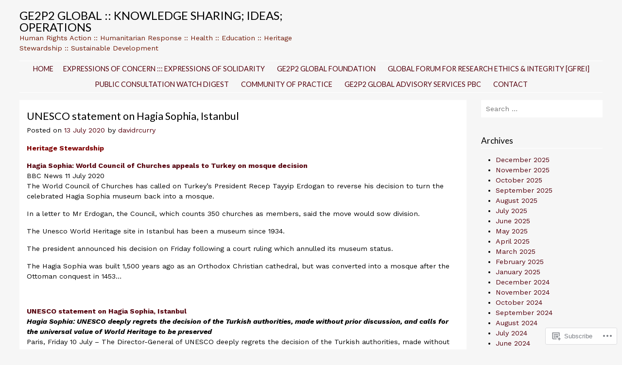

--- FILE ---
content_type: text/html; charset=UTF-8
request_url: https://ge2p2-center.net/2020/07/13/unesco-statement-on-hagia-sophia-istanbul/
body_size: 20555
content:
<!DOCTYPE html>
<html lang="en">
<head>
<meta charset="UTF-8" />
<meta name="viewport" content="width=device-width" />
<title>UNESCO statement on Hagia Sophia, Istanbul | GE2P2 Global :: Knowledge Sharing; Ideas; Operations</title>
<link rel="profile" href="http://gmpg.org/xfn/11" />
<link rel="pingback" href="https://ge2p2-center.net/xmlrpc.php" />
<!--[if lt IE 9]>
<script src="https://s0.wp.com/wp-content/themes/pub/stay/js/html5.js?m=1363959703i" type="text/javascript"></script>
<![endif]-->

<script type="text/javascript">
  WebFontConfig = {"google":{"families":["Lato:r:latin,latin-ext","Work+Sans:r,i,b,bi:latin,latin-ext"]},"api_url":"https:\/\/fonts-api.wp.com\/css"};
  (function() {
    var wf = document.createElement('script');
    wf.src = '/wp-content/plugins/custom-fonts/js/webfont.js';
    wf.type = 'text/javascript';
    wf.async = 'true';
    var s = document.getElementsByTagName('script')[0];
    s.parentNode.insertBefore(wf, s);
	})();
</script><style id="jetpack-custom-fonts-css">.wf-active .site-title, .wf-active .site-title a{font-family:"Lato",sans-serif;font-style:normal;font-weight:400}.wf-active body, .wf-active button, .wf-active input, .wf-active select, .wf-active textarea{font-family:"Work Sans",sans-serif}.wf-active .site-description{font-family:"Work Sans",sans-serif}.wf-active h1, .wf-active h2, .wf-active h3, .wf-active h4, .wf-active h5, .wf-active h6{font-family:"Lato",sans-serif;font-style:normal;font-weight:400}.wf-active .navigation-main a{font-family:"Lato",sans-serif;font-style:normal;font-weight:400}.wf-active #site-navigation .assistive-text a{font-family:"Lato",sans-serif;font-style:normal;font-weight:400}</style>
<meta name='robots' content='max-image-preview:large' />

<!-- Async WordPress.com Remote Login -->
<script id="wpcom_remote_login_js">
var wpcom_remote_login_extra_auth = '';
function wpcom_remote_login_remove_dom_node_id( element_id ) {
	var dom_node = document.getElementById( element_id );
	if ( dom_node ) { dom_node.parentNode.removeChild( dom_node ); }
}
function wpcom_remote_login_remove_dom_node_classes( class_name ) {
	var dom_nodes = document.querySelectorAll( '.' + class_name );
	for ( var i = 0; i < dom_nodes.length; i++ ) {
		dom_nodes[ i ].parentNode.removeChild( dom_nodes[ i ] );
	}
}
function wpcom_remote_login_final_cleanup() {
	wpcom_remote_login_remove_dom_node_classes( "wpcom_remote_login_msg" );
	wpcom_remote_login_remove_dom_node_id( "wpcom_remote_login_key" );
	wpcom_remote_login_remove_dom_node_id( "wpcom_remote_login_validate" );
	wpcom_remote_login_remove_dom_node_id( "wpcom_remote_login_js" );
	wpcom_remote_login_remove_dom_node_id( "wpcom_request_access_iframe" );
	wpcom_remote_login_remove_dom_node_id( "wpcom_request_access_styles" );
}

// Watch for messages back from the remote login
window.addEventListener( "message", function( e ) {
	if ( e.origin === "https://r-login.wordpress.com" ) {
		var data = {};
		try {
			data = JSON.parse( e.data );
		} catch( e ) {
			wpcom_remote_login_final_cleanup();
			return;
		}

		if ( data.msg === 'LOGIN' ) {
			// Clean up the login check iframe
			wpcom_remote_login_remove_dom_node_id( "wpcom_remote_login_key" );

			var id_regex = new RegExp( /^[0-9]+$/ );
			var token_regex = new RegExp( /^.*|.*|.*$/ );
			if (
				token_regex.test( data.token )
				&& id_regex.test( data.wpcomid )
			) {
				// We have everything we need to ask for a login
				var script = document.createElement( "script" );
				script.setAttribute( "id", "wpcom_remote_login_validate" );
				script.src = '/remote-login.php?wpcom_remote_login=validate'
					+ '&wpcomid=' + data.wpcomid
					+ '&token=' + encodeURIComponent( data.token )
					+ '&host=' + window.location.protocol
					+ '//' + window.location.hostname
					+ '&postid=20239'
					+ '&is_singular=1';
				document.body.appendChild( script );
			}

			return;
		}

		// Safari ITP, not logged in, so redirect
		if ( data.msg === 'LOGIN-REDIRECT' ) {
			window.location = 'https://wordpress.com/log-in?redirect_to=' + window.location.href;
			return;
		}

		// Safari ITP, storage access failed, remove the request
		if ( data.msg === 'LOGIN-REMOVE' ) {
			var css_zap = 'html { -webkit-transition: margin-top 1s; transition: margin-top 1s; } /* 9001 */ html { margin-top: 0 !important; } * html body { margin-top: 0 !important; } @media screen and ( max-width: 782px ) { html { margin-top: 0 !important; } * html body { margin-top: 0 !important; } }';
			var style_zap = document.createElement( 'style' );
			style_zap.type = 'text/css';
			style_zap.appendChild( document.createTextNode( css_zap ) );
			document.body.appendChild( style_zap );

			var e = document.getElementById( 'wpcom_request_access_iframe' );
			e.parentNode.removeChild( e );

			document.cookie = 'wordpress_com_login_access=denied; path=/; max-age=31536000';

			return;
		}

		// Safari ITP
		if ( data.msg === 'REQUEST_ACCESS' ) {
			console.log( 'request access: safari' );

			// Check ITP iframe enable/disable knob
			if ( wpcom_remote_login_extra_auth !== 'safari_itp_iframe' ) {
				return;
			}

			// If we are in a "private window" there is no ITP.
			var private_window = false;
			try {
				var opendb = window.openDatabase( null, null, null, null );
			} catch( e ) {
				private_window = true;
			}

			if ( private_window ) {
				console.log( 'private window' );
				return;
			}

			var iframe = document.createElement( 'iframe' );
			iframe.id = 'wpcom_request_access_iframe';
			iframe.setAttribute( 'scrolling', 'no' );
			iframe.setAttribute( 'sandbox', 'allow-storage-access-by-user-activation allow-scripts allow-same-origin allow-top-navigation-by-user-activation' );
			iframe.src = 'https://r-login.wordpress.com/remote-login.php?wpcom_remote_login=request_access&origin=' + encodeURIComponent( data.origin ) + '&wpcomid=' + encodeURIComponent( data.wpcomid );

			var css = 'html { -webkit-transition: margin-top 1s; transition: margin-top 1s; } /* 9001 */ html { margin-top: 46px !important; } * html body { margin-top: 46px !important; } @media screen and ( max-width: 660px ) { html { margin-top: 71px !important; } * html body { margin-top: 71px !important; } #wpcom_request_access_iframe { display: block; height: 71px !important; } } #wpcom_request_access_iframe { border: 0px; height: 46px; position: fixed; top: 0; left: 0; width: 100%; min-width: 100%; z-index: 99999; background: #23282d; } ';

			var style = document.createElement( 'style' );
			style.type = 'text/css';
			style.id = 'wpcom_request_access_styles';
			style.appendChild( document.createTextNode( css ) );
			document.body.appendChild( style );

			document.body.appendChild( iframe );
		}

		if ( data.msg === 'DONE' ) {
			wpcom_remote_login_final_cleanup();
		}
	}
}, false );

// Inject the remote login iframe after the page has had a chance to load
// more critical resources
window.addEventListener( "DOMContentLoaded", function( e ) {
	var iframe = document.createElement( "iframe" );
	iframe.style.display = "none";
	iframe.setAttribute( "scrolling", "no" );
	iframe.setAttribute( "id", "wpcom_remote_login_key" );
	iframe.src = "https://r-login.wordpress.com/remote-login.php"
		+ "?wpcom_remote_login=key"
		+ "&origin=aHR0cHM6Ly9nZTJwMi1jZW50ZXIubmV0"
		+ "&wpcomid=74218144"
		+ "&time=" + Math.floor( Date.now() / 1000 );
	document.body.appendChild( iframe );
}, false );
</script>
<link rel='dns-prefetch' href='//s0.wp.com' />
<link rel='dns-prefetch' href='//fonts-api.wp.com' />
<link rel="alternate" type="application/rss+xml" title="GE2P2 Global :: Knowledge Sharing; Ideas; Operations &raquo; Feed" href="https://ge2p2-center.net/feed/" />
<link rel="alternate" type="application/rss+xml" title="GE2P2 Global :: Knowledge Sharing; Ideas; Operations &raquo; Comments Feed" href="https://ge2p2-center.net/comments/feed/" />
<link rel="alternate" type="application/rss+xml" title="GE2P2 Global :: Knowledge Sharing; Ideas; Operations &raquo; UNESCO statement on Hagia Sophia,&nbsp;Istanbul Comments Feed" href="https://ge2p2-center.net/2020/07/13/unesco-statement-on-hagia-sophia-istanbul/feed/" />
	<script type="text/javascript">
		/* <![CDATA[ */
		function addLoadEvent(func) {
			var oldonload = window.onload;
			if (typeof window.onload != 'function') {
				window.onload = func;
			} else {
				window.onload = function () {
					oldonload();
					func();
				}
			}
		}
		/* ]]> */
	</script>
	<style id='wp-emoji-styles-inline-css'>

	img.wp-smiley, img.emoji {
		display: inline !important;
		border: none !important;
		box-shadow: none !important;
		height: 1em !important;
		width: 1em !important;
		margin: 0 0.07em !important;
		vertical-align: -0.1em !important;
		background: none !important;
		padding: 0 !important;
	}
/*# sourceURL=wp-emoji-styles-inline-css */
</style>
<link crossorigin='anonymous' rel='stylesheet' id='all-css-2-1' href='/wp-content/plugins/gutenberg-core/v22.2.0/build/styles/block-library/style.css?m=1764855221i&cssminify=yes' type='text/css' media='all' />
<style id='wp-block-library-inline-css'>
.has-text-align-justify {
	text-align:justify;
}
.has-text-align-justify{text-align:justify;}

/*# sourceURL=wp-block-library-inline-css */
</style><style id='global-styles-inline-css'>
:root{--wp--preset--aspect-ratio--square: 1;--wp--preset--aspect-ratio--4-3: 4/3;--wp--preset--aspect-ratio--3-4: 3/4;--wp--preset--aspect-ratio--3-2: 3/2;--wp--preset--aspect-ratio--2-3: 2/3;--wp--preset--aspect-ratio--16-9: 16/9;--wp--preset--aspect-ratio--9-16: 9/16;--wp--preset--color--black: #000000;--wp--preset--color--cyan-bluish-gray: #abb8c3;--wp--preset--color--white: #ffffff;--wp--preset--color--pale-pink: #f78da7;--wp--preset--color--vivid-red: #cf2e2e;--wp--preset--color--luminous-vivid-orange: #ff6900;--wp--preset--color--luminous-vivid-amber: #fcb900;--wp--preset--color--light-green-cyan: #7bdcb5;--wp--preset--color--vivid-green-cyan: #00d084;--wp--preset--color--pale-cyan-blue: #8ed1fc;--wp--preset--color--vivid-cyan-blue: #0693e3;--wp--preset--color--vivid-purple: #9b51e0;--wp--preset--gradient--vivid-cyan-blue-to-vivid-purple: linear-gradient(135deg,rgb(6,147,227) 0%,rgb(155,81,224) 100%);--wp--preset--gradient--light-green-cyan-to-vivid-green-cyan: linear-gradient(135deg,rgb(122,220,180) 0%,rgb(0,208,130) 100%);--wp--preset--gradient--luminous-vivid-amber-to-luminous-vivid-orange: linear-gradient(135deg,rgb(252,185,0) 0%,rgb(255,105,0) 100%);--wp--preset--gradient--luminous-vivid-orange-to-vivid-red: linear-gradient(135deg,rgb(255,105,0) 0%,rgb(207,46,46) 100%);--wp--preset--gradient--very-light-gray-to-cyan-bluish-gray: linear-gradient(135deg,rgb(238,238,238) 0%,rgb(169,184,195) 100%);--wp--preset--gradient--cool-to-warm-spectrum: linear-gradient(135deg,rgb(74,234,220) 0%,rgb(151,120,209) 20%,rgb(207,42,186) 40%,rgb(238,44,130) 60%,rgb(251,105,98) 80%,rgb(254,248,76) 100%);--wp--preset--gradient--blush-light-purple: linear-gradient(135deg,rgb(255,206,236) 0%,rgb(152,150,240) 100%);--wp--preset--gradient--blush-bordeaux: linear-gradient(135deg,rgb(254,205,165) 0%,rgb(254,45,45) 50%,rgb(107,0,62) 100%);--wp--preset--gradient--luminous-dusk: linear-gradient(135deg,rgb(255,203,112) 0%,rgb(199,81,192) 50%,rgb(65,88,208) 100%);--wp--preset--gradient--pale-ocean: linear-gradient(135deg,rgb(255,245,203) 0%,rgb(182,227,212) 50%,rgb(51,167,181) 100%);--wp--preset--gradient--electric-grass: linear-gradient(135deg,rgb(202,248,128) 0%,rgb(113,206,126) 100%);--wp--preset--gradient--midnight: linear-gradient(135deg,rgb(2,3,129) 0%,rgb(40,116,252) 100%);--wp--preset--font-size--small: 13px;--wp--preset--font-size--medium: 20px;--wp--preset--font-size--large: 36px;--wp--preset--font-size--x-large: 42px;--wp--preset--font-family--albert-sans: 'Albert Sans', sans-serif;--wp--preset--font-family--alegreya: Alegreya, serif;--wp--preset--font-family--arvo: Arvo, serif;--wp--preset--font-family--bodoni-moda: 'Bodoni Moda', serif;--wp--preset--font-family--bricolage-grotesque: 'Bricolage Grotesque', sans-serif;--wp--preset--font-family--cabin: Cabin, sans-serif;--wp--preset--font-family--chivo: Chivo, sans-serif;--wp--preset--font-family--commissioner: Commissioner, sans-serif;--wp--preset--font-family--cormorant: Cormorant, serif;--wp--preset--font-family--courier-prime: 'Courier Prime', monospace;--wp--preset--font-family--crimson-pro: 'Crimson Pro', serif;--wp--preset--font-family--dm-mono: 'DM Mono', monospace;--wp--preset--font-family--dm-sans: 'DM Sans', sans-serif;--wp--preset--font-family--dm-serif-display: 'DM Serif Display', serif;--wp--preset--font-family--domine: Domine, serif;--wp--preset--font-family--eb-garamond: 'EB Garamond', serif;--wp--preset--font-family--epilogue: Epilogue, sans-serif;--wp--preset--font-family--fahkwang: Fahkwang, sans-serif;--wp--preset--font-family--figtree: Figtree, sans-serif;--wp--preset--font-family--fira-sans: 'Fira Sans', sans-serif;--wp--preset--font-family--fjalla-one: 'Fjalla One', sans-serif;--wp--preset--font-family--fraunces: Fraunces, serif;--wp--preset--font-family--gabarito: Gabarito, system-ui;--wp--preset--font-family--ibm-plex-mono: 'IBM Plex Mono', monospace;--wp--preset--font-family--ibm-plex-sans: 'IBM Plex Sans', sans-serif;--wp--preset--font-family--ibarra-real-nova: 'Ibarra Real Nova', serif;--wp--preset--font-family--instrument-serif: 'Instrument Serif', serif;--wp--preset--font-family--inter: Inter, sans-serif;--wp--preset--font-family--josefin-sans: 'Josefin Sans', sans-serif;--wp--preset--font-family--jost: Jost, sans-serif;--wp--preset--font-family--libre-baskerville: 'Libre Baskerville', serif;--wp--preset--font-family--libre-franklin: 'Libre Franklin', sans-serif;--wp--preset--font-family--literata: Literata, serif;--wp--preset--font-family--lora: Lora, serif;--wp--preset--font-family--merriweather: Merriweather, serif;--wp--preset--font-family--montserrat: Montserrat, sans-serif;--wp--preset--font-family--newsreader: Newsreader, serif;--wp--preset--font-family--noto-sans-mono: 'Noto Sans Mono', sans-serif;--wp--preset--font-family--nunito: Nunito, sans-serif;--wp--preset--font-family--open-sans: 'Open Sans', sans-serif;--wp--preset--font-family--overpass: Overpass, sans-serif;--wp--preset--font-family--pt-serif: 'PT Serif', serif;--wp--preset--font-family--petrona: Petrona, serif;--wp--preset--font-family--piazzolla: Piazzolla, serif;--wp--preset--font-family--playfair-display: 'Playfair Display', serif;--wp--preset--font-family--plus-jakarta-sans: 'Plus Jakarta Sans', sans-serif;--wp--preset--font-family--poppins: Poppins, sans-serif;--wp--preset--font-family--raleway: Raleway, sans-serif;--wp--preset--font-family--roboto: Roboto, sans-serif;--wp--preset--font-family--roboto-slab: 'Roboto Slab', serif;--wp--preset--font-family--rubik: Rubik, sans-serif;--wp--preset--font-family--rufina: Rufina, serif;--wp--preset--font-family--sora: Sora, sans-serif;--wp--preset--font-family--source-sans-3: 'Source Sans 3', sans-serif;--wp--preset--font-family--source-serif-4: 'Source Serif 4', serif;--wp--preset--font-family--space-mono: 'Space Mono', monospace;--wp--preset--font-family--syne: Syne, sans-serif;--wp--preset--font-family--texturina: Texturina, serif;--wp--preset--font-family--urbanist: Urbanist, sans-serif;--wp--preset--font-family--work-sans: 'Work Sans', sans-serif;--wp--preset--spacing--20: 0.44rem;--wp--preset--spacing--30: 0.67rem;--wp--preset--spacing--40: 1rem;--wp--preset--spacing--50: 1.5rem;--wp--preset--spacing--60: 2.25rem;--wp--preset--spacing--70: 3.38rem;--wp--preset--spacing--80: 5.06rem;--wp--preset--shadow--natural: 6px 6px 9px rgba(0, 0, 0, 0.2);--wp--preset--shadow--deep: 12px 12px 50px rgba(0, 0, 0, 0.4);--wp--preset--shadow--sharp: 6px 6px 0px rgba(0, 0, 0, 0.2);--wp--preset--shadow--outlined: 6px 6px 0px -3px rgb(255, 255, 255), 6px 6px rgb(0, 0, 0);--wp--preset--shadow--crisp: 6px 6px 0px rgb(0, 0, 0);}:where(.is-layout-flex){gap: 0.5em;}:where(.is-layout-grid){gap: 0.5em;}body .is-layout-flex{display: flex;}.is-layout-flex{flex-wrap: wrap;align-items: center;}.is-layout-flex > :is(*, div){margin: 0;}body .is-layout-grid{display: grid;}.is-layout-grid > :is(*, div){margin: 0;}:where(.wp-block-columns.is-layout-flex){gap: 2em;}:where(.wp-block-columns.is-layout-grid){gap: 2em;}:where(.wp-block-post-template.is-layout-flex){gap: 1.25em;}:where(.wp-block-post-template.is-layout-grid){gap: 1.25em;}.has-black-color{color: var(--wp--preset--color--black) !important;}.has-cyan-bluish-gray-color{color: var(--wp--preset--color--cyan-bluish-gray) !important;}.has-white-color{color: var(--wp--preset--color--white) !important;}.has-pale-pink-color{color: var(--wp--preset--color--pale-pink) !important;}.has-vivid-red-color{color: var(--wp--preset--color--vivid-red) !important;}.has-luminous-vivid-orange-color{color: var(--wp--preset--color--luminous-vivid-orange) !important;}.has-luminous-vivid-amber-color{color: var(--wp--preset--color--luminous-vivid-amber) !important;}.has-light-green-cyan-color{color: var(--wp--preset--color--light-green-cyan) !important;}.has-vivid-green-cyan-color{color: var(--wp--preset--color--vivid-green-cyan) !important;}.has-pale-cyan-blue-color{color: var(--wp--preset--color--pale-cyan-blue) !important;}.has-vivid-cyan-blue-color{color: var(--wp--preset--color--vivid-cyan-blue) !important;}.has-vivid-purple-color{color: var(--wp--preset--color--vivid-purple) !important;}.has-black-background-color{background-color: var(--wp--preset--color--black) !important;}.has-cyan-bluish-gray-background-color{background-color: var(--wp--preset--color--cyan-bluish-gray) !important;}.has-white-background-color{background-color: var(--wp--preset--color--white) !important;}.has-pale-pink-background-color{background-color: var(--wp--preset--color--pale-pink) !important;}.has-vivid-red-background-color{background-color: var(--wp--preset--color--vivid-red) !important;}.has-luminous-vivid-orange-background-color{background-color: var(--wp--preset--color--luminous-vivid-orange) !important;}.has-luminous-vivid-amber-background-color{background-color: var(--wp--preset--color--luminous-vivid-amber) !important;}.has-light-green-cyan-background-color{background-color: var(--wp--preset--color--light-green-cyan) !important;}.has-vivid-green-cyan-background-color{background-color: var(--wp--preset--color--vivid-green-cyan) !important;}.has-pale-cyan-blue-background-color{background-color: var(--wp--preset--color--pale-cyan-blue) !important;}.has-vivid-cyan-blue-background-color{background-color: var(--wp--preset--color--vivid-cyan-blue) !important;}.has-vivid-purple-background-color{background-color: var(--wp--preset--color--vivid-purple) !important;}.has-black-border-color{border-color: var(--wp--preset--color--black) !important;}.has-cyan-bluish-gray-border-color{border-color: var(--wp--preset--color--cyan-bluish-gray) !important;}.has-white-border-color{border-color: var(--wp--preset--color--white) !important;}.has-pale-pink-border-color{border-color: var(--wp--preset--color--pale-pink) !important;}.has-vivid-red-border-color{border-color: var(--wp--preset--color--vivid-red) !important;}.has-luminous-vivid-orange-border-color{border-color: var(--wp--preset--color--luminous-vivid-orange) !important;}.has-luminous-vivid-amber-border-color{border-color: var(--wp--preset--color--luminous-vivid-amber) !important;}.has-light-green-cyan-border-color{border-color: var(--wp--preset--color--light-green-cyan) !important;}.has-vivid-green-cyan-border-color{border-color: var(--wp--preset--color--vivid-green-cyan) !important;}.has-pale-cyan-blue-border-color{border-color: var(--wp--preset--color--pale-cyan-blue) !important;}.has-vivid-cyan-blue-border-color{border-color: var(--wp--preset--color--vivid-cyan-blue) !important;}.has-vivid-purple-border-color{border-color: var(--wp--preset--color--vivid-purple) !important;}.has-vivid-cyan-blue-to-vivid-purple-gradient-background{background: var(--wp--preset--gradient--vivid-cyan-blue-to-vivid-purple) !important;}.has-light-green-cyan-to-vivid-green-cyan-gradient-background{background: var(--wp--preset--gradient--light-green-cyan-to-vivid-green-cyan) !important;}.has-luminous-vivid-amber-to-luminous-vivid-orange-gradient-background{background: var(--wp--preset--gradient--luminous-vivid-amber-to-luminous-vivid-orange) !important;}.has-luminous-vivid-orange-to-vivid-red-gradient-background{background: var(--wp--preset--gradient--luminous-vivid-orange-to-vivid-red) !important;}.has-very-light-gray-to-cyan-bluish-gray-gradient-background{background: var(--wp--preset--gradient--very-light-gray-to-cyan-bluish-gray) !important;}.has-cool-to-warm-spectrum-gradient-background{background: var(--wp--preset--gradient--cool-to-warm-spectrum) !important;}.has-blush-light-purple-gradient-background{background: var(--wp--preset--gradient--blush-light-purple) !important;}.has-blush-bordeaux-gradient-background{background: var(--wp--preset--gradient--blush-bordeaux) !important;}.has-luminous-dusk-gradient-background{background: var(--wp--preset--gradient--luminous-dusk) !important;}.has-pale-ocean-gradient-background{background: var(--wp--preset--gradient--pale-ocean) !important;}.has-electric-grass-gradient-background{background: var(--wp--preset--gradient--electric-grass) !important;}.has-midnight-gradient-background{background: var(--wp--preset--gradient--midnight) !important;}.has-small-font-size{font-size: var(--wp--preset--font-size--small) !important;}.has-medium-font-size{font-size: var(--wp--preset--font-size--medium) !important;}.has-large-font-size{font-size: var(--wp--preset--font-size--large) !important;}.has-x-large-font-size{font-size: var(--wp--preset--font-size--x-large) !important;}.has-albert-sans-font-family{font-family: var(--wp--preset--font-family--albert-sans) !important;}.has-alegreya-font-family{font-family: var(--wp--preset--font-family--alegreya) !important;}.has-arvo-font-family{font-family: var(--wp--preset--font-family--arvo) !important;}.has-bodoni-moda-font-family{font-family: var(--wp--preset--font-family--bodoni-moda) !important;}.has-bricolage-grotesque-font-family{font-family: var(--wp--preset--font-family--bricolage-grotesque) !important;}.has-cabin-font-family{font-family: var(--wp--preset--font-family--cabin) !important;}.has-chivo-font-family{font-family: var(--wp--preset--font-family--chivo) !important;}.has-commissioner-font-family{font-family: var(--wp--preset--font-family--commissioner) !important;}.has-cormorant-font-family{font-family: var(--wp--preset--font-family--cormorant) !important;}.has-courier-prime-font-family{font-family: var(--wp--preset--font-family--courier-prime) !important;}.has-crimson-pro-font-family{font-family: var(--wp--preset--font-family--crimson-pro) !important;}.has-dm-mono-font-family{font-family: var(--wp--preset--font-family--dm-mono) !important;}.has-dm-sans-font-family{font-family: var(--wp--preset--font-family--dm-sans) !important;}.has-dm-serif-display-font-family{font-family: var(--wp--preset--font-family--dm-serif-display) !important;}.has-domine-font-family{font-family: var(--wp--preset--font-family--domine) !important;}.has-eb-garamond-font-family{font-family: var(--wp--preset--font-family--eb-garamond) !important;}.has-epilogue-font-family{font-family: var(--wp--preset--font-family--epilogue) !important;}.has-fahkwang-font-family{font-family: var(--wp--preset--font-family--fahkwang) !important;}.has-figtree-font-family{font-family: var(--wp--preset--font-family--figtree) !important;}.has-fira-sans-font-family{font-family: var(--wp--preset--font-family--fira-sans) !important;}.has-fjalla-one-font-family{font-family: var(--wp--preset--font-family--fjalla-one) !important;}.has-fraunces-font-family{font-family: var(--wp--preset--font-family--fraunces) !important;}.has-gabarito-font-family{font-family: var(--wp--preset--font-family--gabarito) !important;}.has-ibm-plex-mono-font-family{font-family: var(--wp--preset--font-family--ibm-plex-mono) !important;}.has-ibm-plex-sans-font-family{font-family: var(--wp--preset--font-family--ibm-plex-sans) !important;}.has-ibarra-real-nova-font-family{font-family: var(--wp--preset--font-family--ibarra-real-nova) !important;}.has-instrument-serif-font-family{font-family: var(--wp--preset--font-family--instrument-serif) !important;}.has-inter-font-family{font-family: var(--wp--preset--font-family--inter) !important;}.has-josefin-sans-font-family{font-family: var(--wp--preset--font-family--josefin-sans) !important;}.has-jost-font-family{font-family: var(--wp--preset--font-family--jost) !important;}.has-libre-baskerville-font-family{font-family: var(--wp--preset--font-family--libre-baskerville) !important;}.has-libre-franklin-font-family{font-family: var(--wp--preset--font-family--libre-franklin) !important;}.has-literata-font-family{font-family: var(--wp--preset--font-family--literata) !important;}.has-lora-font-family{font-family: var(--wp--preset--font-family--lora) !important;}.has-merriweather-font-family{font-family: var(--wp--preset--font-family--merriweather) !important;}.has-montserrat-font-family{font-family: var(--wp--preset--font-family--montserrat) !important;}.has-newsreader-font-family{font-family: var(--wp--preset--font-family--newsreader) !important;}.has-noto-sans-mono-font-family{font-family: var(--wp--preset--font-family--noto-sans-mono) !important;}.has-nunito-font-family{font-family: var(--wp--preset--font-family--nunito) !important;}.has-open-sans-font-family{font-family: var(--wp--preset--font-family--open-sans) !important;}.has-overpass-font-family{font-family: var(--wp--preset--font-family--overpass) !important;}.has-pt-serif-font-family{font-family: var(--wp--preset--font-family--pt-serif) !important;}.has-petrona-font-family{font-family: var(--wp--preset--font-family--petrona) !important;}.has-piazzolla-font-family{font-family: var(--wp--preset--font-family--piazzolla) !important;}.has-playfair-display-font-family{font-family: var(--wp--preset--font-family--playfair-display) !important;}.has-plus-jakarta-sans-font-family{font-family: var(--wp--preset--font-family--plus-jakarta-sans) !important;}.has-poppins-font-family{font-family: var(--wp--preset--font-family--poppins) !important;}.has-raleway-font-family{font-family: var(--wp--preset--font-family--raleway) !important;}.has-roboto-font-family{font-family: var(--wp--preset--font-family--roboto) !important;}.has-roboto-slab-font-family{font-family: var(--wp--preset--font-family--roboto-slab) !important;}.has-rubik-font-family{font-family: var(--wp--preset--font-family--rubik) !important;}.has-rufina-font-family{font-family: var(--wp--preset--font-family--rufina) !important;}.has-sora-font-family{font-family: var(--wp--preset--font-family--sora) !important;}.has-source-sans-3-font-family{font-family: var(--wp--preset--font-family--source-sans-3) !important;}.has-source-serif-4-font-family{font-family: var(--wp--preset--font-family--source-serif-4) !important;}.has-space-mono-font-family{font-family: var(--wp--preset--font-family--space-mono) !important;}.has-syne-font-family{font-family: var(--wp--preset--font-family--syne) !important;}.has-texturina-font-family{font-family: var(--wp--preset--font-family--texturina) !important;}.has-urbanist-font-family{font-family: var(--wp--preset--font-family--urbanist) !important;}.has-work-sans-font-family{font-family: var(--wp--preset--font-family--work-sans) !important;}
/*# sourceURL=global-styles-inline-css */
</style>

<style id='classic-theme-styles-inline-css'>
/*! This file is auto-generated */
.wp-block-button__link{color:#fff;background-color:#32373c;border-radius:9999px;box-shadow:none;text-decoration:none;padding:calc(.667em + 2px) calc(1.333em + 2px);font-size:1.125em}.wp-block-file__button{background:#32373c;color:#fff;text-decoration:none}
/*# sourceURL=/wp-includes/css/classic-themes.min.css */
</style>
<link crossorigin='anonymous' rel='stylesheet' id='all-css-4-1' href='/_static/??-eJx9jd0KwjAMRl/IGvyZwwvxUaStYXY2XWhSxt7eiN45vPlIPs5JYGYXp6JYFKg5zm1IRSBOFa0n9gpGEN6Tx4xk2DaKbGBdm9kcFwJXFHGWlBo5fZgo/7wRlX18fneQVuCWSoQBC9ZkgqyPPzc/r4BbAFG/WCwZ39SVLru+O+z78+nYjS87slwu&cssminify=yes' type='text/css' media='all' />
<link rel='stylesheet' id='stay-source-sans-css' href='https://fonts-api.wp.com/css?family=Source+Sans+Pro%3A300%2C400&#038;ver=6.9-RC2-61304' media='all' />
<link rel='stylesheet' id='stay-gilda-display-css' href='https://fonts-api.wp.com/css?family=Gilda+Display&#038;ver=6.9-RC2-61304' media='all' />
<link crossorigin='anonymous' rel='stylesheet' id='all-css-8-1' href='/_static/??-eJzTLy/QTc7PK0nNK9HPLdUtyClNz8wr1i9KTcrJTwcy0/WTi5G5ekCujj52Temp+bo5+cmJJZn5eSgc3bScxMwikFb7XFtDE1NLExMLc0OTLACohS2q&cssminify=yes' type='text/css' media='all' />
<link crossorigin='anonymous' rel='stylesheet' id='print-css-9-1' href='/wp-content/mu-plugins/global-print/global-print.css?m=1465851035i&cssminify=yes' type='text/css' media='print' />
<style id='jetpack-global-styles-frontend-style-inline-css'>
:root { --font-headings: unset; --font-base: unset; --font-headings-default: -apple-system,BlinkMacSystemFont,"Segoe UI",Roboto,Oxygen-Sans,Ubuntu,Cantarell,"Helvetica Neue",sans-serif; --font-base-default: -apple-system,BlinkMacSystemFont,"Segoe UI",Roboto,Oxygen-Sans,Ubuntu,Cantarell,"Helvetica Neue",sans-serif;}
/*# sourceURL=jetpack-global-styles-frontend-style-inline-css */
</style>
<link crossorigin='anonymous' rel='stylesheet' id='all-css-12-1' href='/wp-content/themes/h4/global.css?m=1420737423i&cssminify=yes' type='text/css' media='all' />
<script type="text/javascript" id="wpcom-actionbar-placeholder-js-extra">
/* <![CDATA[ */
var actionbardata = {"siteID":"74218144","postID":"20239","siteURL":"https://ge2p2-center.net","xhrURL":"https://ge2p2-center.net/wp-admin/admin-ajax.php","nonce":"a1fa0fa1af","isLoggedIn":"","statusMessage":"","subsEmailDefault":"instantly","proxyScriptUrl":"https://s0.wp.com/wp-content/js/wpcom-proxy-request.js?m=1513050504i&amp;ver=20211021","shortlink":"https://wp.me/p51pwQ-5gr","i18n":{"followedText":"New posts from this site will now appear in your \u003Ca href=\"https://wordpress.com/reader\"\u003EReader\u003C/a\u003E","foldBar":"Collapse this bar","unfoldBar":"Expand this bar","shortLinkCopied":"Shortlink copied to clipboard."}};
//# sourceURL=wpcom-actionbar-placeholder-js-extra
/* ]]> */
</script>
<script type="text/javascript" id="jetpack-mu-wpcom-settings-js-before">
/* <![CDATA[ */
var JETPACK_MU_WPCOM_SETTINGS = {"assetsUrl":"https://s0.wp.com/wp-content/mu-plugins/jetpack-mu-wpcom-plugin/sun/jetpack_vendor/automattic/jetpack-mu-wpcom/src/build/"};
//# sourceURL=jetpack-mu-wpcom-settings-js-before
/* ]]> */
</script>
<script crossorigin='anonymous' type='text/javascript'  src='/_static/??-eJzTLy/QTc7PK0nNK9HPKtYvyinRLSjKr6jUyyrW0QfKZeYl55SmpBaDJLMKS1OLKqGUXm5mHkFFurmZ6UWJJalQxfa5tobmRgamxgZmFpZZACbyLJI='></script>
<script type="text/javascript" id="rlt-proxy-js-after">
/* <![CDATA[ */
	rltInitialize( {"token":null,"iframeOrigins":["https:\/\/widgets.wp.com"]} );
//# sourceURL=rlt-proxy-js-after
/* ]]> */
</script>
<link rel="EditURI" type="application/rsd+xml" title="RSD" href="https://ge2p2center.wordpress.com/xmlrpc.php?rsd" />
<meta name="generator" content="WordPress.com" />
<link rel="canonical" href="https://ge2p2-center.net/2020/07/13/unesco-statement-on-hagia-sophia-istanbul/" />
<link rel='shortlink' href='https://wp.me/p51pwQ-5gr' />
<link rel="alternate" type="application/json+oembed" href="https://public-api.wordpress.com/oembed/?format=json&amp;url=https%3A%2F%2Fge2p2-center.net%2F2020%2F07%2F13%2Funesco-statement-on-hagia-sophia-istanbul%2F&amp;for=wpcom-auto-discovery" /><link rel="alternate" type="application/xml+oembed" href="https://public-api.wordpress.com/oembed/?format=xml&amp;url=https%3A%2F%2Fge2p2-center.net%2F2020%2F07%2F13%2Funesco-statement-on-hagia-sophia-istanbul%2F&amp;for=wpcom-auto-discovery" />
<!-- Jetpack Open Graph Tags -->
<meta property="og:type" content="article" />
<meta property="og:title" content="UNESCO statement on Hagia Sophia, Istanbul" />
<meta property="og:url" content="https://ge2p2-center.net/2020/07/13/unesco-statement-on-hagia-sophia-istanbul/" />
<meta property="og:description" content="Heritage Stewardship Hagia Sophia: World Council of Churches appeals to Turkey on mosque decision BBC News 11 July 2020 The World Council of Churches has called on Turkey&#8217;s President Recep Ta…" />
<meta property="article:published_time" content="2020-07-14T00:18:34+00:00" />
<meta property="article:modified_time" content="2020-07-14T00:18:34+00:00" />
<meta property="og:site_name" content="GE2P2 Global :: Knowledge Sharing; Ideas; Operations" />
<meta property="og:image" content="https://s0.wp.com/i/blank.jpg?m=1383295312i" />
<meta property="og:image:width" content="200" />
<meta property="og:image:height" content="200" />
<meta property="og:image:alt" content="" />
<meta property="og:locale" content="en_US" />
<meta property="article:publisher" content="https://www.facebook.com/WordPresscom" />
<meta name="twitter:text:title" content="UNESCO statement on Hagia Sophia,&nbsp;Istanbul" />
<meta name="twitter:card" content="summary" />

<!-- End Jetpack Open Graph Tags -->
<link rel="shortcut icon" type="image/x-icon" href="https://s0.wp.com/i/favicon.ico?m=1713425267i" sizes="16x16 24x24 32x32 48x48" />
<link rel="icon" type="image/x-icon" href="https://s0.wp.com/i/favicon.ico?m=1713425267i" sizes="16x16 24x24 32x32 48x48" />
<link rel="apple-touch-icon" href="https://s0.wp.com/i/webclip.png?m=1713868326i" />
<link rel='openid.server' href='https://ge2p2-center.net/?openidserver=1' />
<link rel='openid.delegate' href='https://ge2p2-center.net/' />
<link rel="search" type="application/opensearchdescription+xml" href="https://ge2p2-center.net/osd.xml" title="GE2P2 Global :: Knowledge Sharing; Ideas; Operations" />
<link rel="search" type="application/opensearchdescription+xml" href="https://s1.wp.com/opensearch.xml" title="WordPress.com" />
<meta name="theme-color" content="#F6F6F6" />
		<style type="text/css">
			.recentcomments a {
				display: inline !important;
				padding: 0 !important;
				margin: 0 !important;
			}

			table.recentcommentsavatartop img.avatar, table.recentcommentsavatarend img.avatar {
				border: 0px;
				margin: 0;
			}

			table.recentcommentsavatartop a, table.recentcommentsavatarend a {
				border: 0px !important;
				background-color: transparent !important;
			}

			td.recentcommentsavatarend, td.recentcommentsavatartop {
				padding: 0px 0px 1px 0px;
				margin: 0px;
			}

			td.recentcommentstextend {
				border: none !important;
				padding: 0px 0px 2px 10px;
			}

			.rtl td.recentcommentstextend {
				padding: 0px 10px 2px 0px;
			}

			td.recentcommentstexttop {
				border: none;
				padding: 0px 0px 0px 10px;
			}

			.rtl td.recentcommentstexttop {
				padding: 0px 10px 0px 0px;
			}
		</style>
		<meta name="description" content="Heritage Stewardship Hagia Sophia: World Council of Churches appeals to Turkey on mosque decision BBC News 11 July 2020 The World Council of Churches has called on Turkey&#039;s President Recep Tayyip Erdogan to reverse his decision to turn the celebrated Hagia Sophia museum back into a mosque. In a letter to Mr Erdogan, the Council,&hellip;" />
	<style type="text/css">
			.site-title a,
		.site-description {
			color: #701907;
		}
		</style>
	<style type="text/css" id="custom-background-css">
body.custom-background { background-color: #F6F6F6; }
</style>
	<style type="text/css" id="custom-colors-css">#site-navigation h1.menu-toggle { color: #262626;}
body { background-color: #F6F6F6;}
.hotels-listing { background-color: #F6F6F6;}
.social-links a { background-color: #F6F6F6;}
.social-links a { color: #F6F6F6;}
.featured h2 { background-color: #FFFFFF;}
#home-widgets { background-color: #FFFFFF;}
.navigation-main a:hover { background-color: #FFFFFF;}
.navigation-main ul ul { background-color: #FFFFFF;}
.navigation-main li:hover > a { background-color: #FFFFFF;}
.navigation-main ul ul a:hover { background-color: #FBFBFB;}
#site-navigation h1.menu-toggle.toggled-on { background-color: #FFFFFF;}
#site-navigation.main-small-navigation .menu,#site-navigation.main-small-navigation .menu-primary-container,#site-navigation.main-small-navigation .menu-secondary-container { background-color: #FFFFFF;}
.hentry { background-color: #FFFFFF;}
.bypostauthor { background-color: #FFFFFF;}
.widget_reservations { background-color: #FFFFFF;}
#masthead .widget_reservations .contact-form, .widget_reservations .contact-form { background-color: #FFFFFF;}
.widget_search input[type="search"] { background-color: #FFFFFF;}
.widget_nav_menu a:hover { background-color: #FFFFFF;}
.widget_calendar table { background-color: #FFFFFF;}
.social-links li a:hover { background-color: #FFFFFF;}
.navigation-main, .widget-title, #colophon, #calendar_wrap { border-color: #FFFFFF;}
.wp-caption { border-color: #FFFFFF;}
.sticky { border-color: #DBDBDB;}
a { color: #55010D;}
a:visited { color: #55010D;}
.navigation-main a { color: #55010D;}
body, button, input, select, textarea { color: #000000;}
a img { border-color: #000000;}
hr { border-color: #000000;}
button,html input[type="button"],input[type="reset"],input[type="submit"] { color: #000000;}
button::-moz-focus-inner,input::-moz-focus-inner { border-color: #000000;}
.comment-meta a:hover { color: #000000;}
.site-title a { color: #000000;}
.widget_search input[type="search"] { color: #000000;}
</style>
			<link rel="stylesheet" id="custom-css-css" type="text/css" href="https://s0.wp.com/?custom-css=1&#038;csblog=51pwQ&#038;cscache=6&#038;csrev=9" />
			</head>

<body class="wp-singular post-template-default single single-post postid-20239 single-format-standard custom-background wp-theme-pubstay customizer-styles-applied jetpack-reblog-enabled custom-colors">
<div id="page" class="hfeed site">
		<header id="masthead" class="site-header" role="banner">
		<hgroup>
						<a href="https://ge2p2-center.net/" class="site-logo-link" rel="home" itemprop="url"></a>			<h1 class="site-title"><a href="https://ge2p2-center.net/" title="GE2P2 Global :: Knowledge Sharing; Ideas; Operations" rel="home">GE2P2 Global :: Knowledge Sharing; Ideas; Operations</a></h1>
			<h2 class="site-description">Human Rights Action :: Humanitarian Response :: Health :: Education :: Heritage Stewardship :: Sustainable Development</h2>
		</hgroup>

		
		
		<nav id="site-navigation" class="navigation-main" role="navigation">
			<h1 class="menu-toggle">Menu</h1>
			<div class="assistive-text skip-link"><a href="#content" title="Skip to content">Skip to content</a></div>

			<div class="menu"><ul>
<li ><a href="https://ge2p2-center.net/">Home</a></li><li class="page_item page-item-23185 page_item_has_children"><a href="https://ge2p2-center.net/expressions-of-concern/">Expressions of Concern ::: Expressions of&nbsp;Solidarity</a>
<ul class='children'>
	<li class="page_item page-item-23335"><a href="https://ge2p2-center.net/expressions-of-concern/expression-of-concern-u-s-centers-for-disease-control-and-prevention-cdc-bars-liaison-organizations-from-acip-advisory-committee-on-immunization-practice-work-groups-31-july-2025/">Expression of Concern &#8211; U.S. Centers for Disease Control and Prevention [CDC] Bars Liaison Organizations from ACIP  [Advisory Committee on Immunization Practice] Work Groups &#8211; 31 July&nbsp;2025</a></li>
	<li class="page_item page-item-23242"><a href="https://ge2p2-center.net/expressions-of-concern/expression-of-concern-hhs-elimination-of-sachrp-secretarys-committee-on-human-research-protections-23-april-2025/">Expression of Concern :: HHS – Elimination of SACHRP [Secretary&#8217;s Committee on Human Research Protections] &#8211;  23 April&nbsp;2025</a></li>
	<li class="page_item page-item-23201"><a href="https://ge2p2-center.net/expressions-of-concern/expression-of-concern-u-s-vaccine-immunization-science-policy-08-march-2025/">Expression of Concern :: U.S. Vaccine/Immunization Science &amp; Policy &#8211; 08 March&nbsp;2025</a></li>
	<li class="page_item page-item-23368"><a href="https://ge2p2-center.net/expressions-of-concern/expression-of-concern-us-cdc-acip-commitment-to-established-rigorous-evidence-evaluation-and-vaccine-recommendation-processes-issued-25-sep-2025/">Expression of Concern :: US CDC &#8211; ACIP: Commitment to Established Rigorous Evidence Evaluation and Vaccine Recommendation Processes &#8211;   Issued 25 Sep&nbsp;2025</a></li>
	<li class="page_item page-item-23439"><a href="https://ge2p2-center.net/expressions-of-concern/expression-of-concern-america-first-global-health-strategy-bilateral-health-mous-transparency-pathogen-patient-data-sharing-access-benefits-sharing-provisions-30-december-2025/">Expression of Concern:  America First Global Health Strategy – Bilateral Health MOUs Transparency; Pathogen/Patient Data Sharing; Access/Benefits Sharing Provisions &#8211; 30 December&nbsp;2025</a></li>
	<li class="page_item page-item-23275"><a href="https://ge2p2-center.net/expressions-of-concern/expression-of-concern-hhs-removal-retirement-of-all-acip-voting-members-09-june-2025/">Expression of Concern: HHS Removal/Retirement of all ACIP Voting Members &#8211; 09 June&nbsp;2025</a></li>
	<li class="page_item page-item-23355"><a href="https://ge2p2-center.net/expressions-of-concern/expression-of-concern-meeting-of-the-cdc-acip-advisory-committee-on-immunization-practices-18-19-sep-2025-docket-no-cdc-2025-0454/">Expression of Concern: Meeting of the CDC ACIP [Advisory Committee on Immunization Practices] 18-19 Sep 2025 [Docket No.&nbsp;CDC-2025-0454]</a></li>
	<li class="page_item page-item-23318"><a href="https://ge2p2-center.net/expressions-of-concern/expression-of-concern-u-s-rejection-of-2024-amendments-to-ihr-2005/">Expression of Concern: U.S. Rejection of 2024 Amendments to IHR&nbsp;[2005]</a></li>
	<li class="page_item page-item-23342"><a href="https://ge2p2-center.net/expressions-of-concern/expression-of-solidarity-aap-and-acog-issuance-of-independent-evidence-based-immunization-recommendations-issued-05-september-2025/">Expression of Solidarity &#8211; AAP and ACOG – Issuance of Independent, Evidence-based Immunization Recommendations &#8211; Issued 05 September&nbsp;2025</a></li>
</ul>
</li>
<li class="page_item page-item-14933 page_item_has_children"><a href="https://ge2p2-center.net/ge2p2-global-foundation/">GE2P2 Global Foundation</a>
<ul class='children'>
	<li class="page_item page-item-22127"><a href="https://ge2p2-center.net/ge2p2-global-foundation/22127-2/">RFI :: Project Documentation &#8211; Report Drafts/Final Versions et&nbsp;al</a></li>
	<li class="page_item page-item-23059"><a href="https://ge2p2-center.net/ge2p2-global-foundation/ge2p2-global-foundation-global-consultation-submission-draft-unesco-recommendation-on-ethics-of-neurotechnology-12-july-2024/">GE2P2 Global Foundation :: Global Consultation Submission &#8211; Draft UNESCO Recommendation on Ethics of Neurotechnology &#8211; 12 July&nbsp;2024</a></li>
	<li class="page_item page-item-18502 page_item_has_children"><a href="https://ge2p2-center.net/ge2p2-global-foundation/gene-therapies-bioethics-challenges-and-solutions-10-october-2019/">NYAS &#8211; Gene Therapies – Bioethics Challenges and Solutions &#8211; 10 October&nbsp;2019</a>
	<ul class='children'>
		<li class="page_item page-item-18818"><a href="https://ge2p2-center.net/ge2p2-global-foundation/gene-therapies-bioethics-challenges-and-solutions-10-october-2019/bioethics-issues-in-somatic-and-germline-gene-editing-key-content/">Bioethics Issues in Somatic and Germline Gene Editing: Key&nbsp;Content</a></li>
	</ul>
</li>
	<li class="page_item page-item-15716"><a href="https://ge2p2-center.net/ge2p2-global-foundation/ge2p2-global-foundation-board-documentation/">GE2P2 Global Foundation &#8211; Board&nbsp;Documentation</a></li>
	<li class="page_item page-item-21160"><a href="https://ge2p2-center.net/ge2p2-global-foundation/icgen-life-cycle-documentation/">ICGEN :: Life Cycle&nbsp;Documentation</a></li>
	<li class="page_item page-item-22080 page_item_has_children"><a href="https://ge2p2-center.net/ge2p2-global-foundation/requiem-for-integrity-project-repository/">requiem for integrity :: Project Content&nbsp;Repository</a>
	<ul class='children'>
		<li class="page_item page-item-21846"><a href="https://ge2p2-center.net/ge2p2-global-foundation/requiem-for-integrity-project-repository/lullabies-and-cradle-songs/">Lullabies and Cradle&nbsp;Songs</a></li>
	</ul>
</li>
	<li class="page_item page-item-15918 page_item_has_children"><a href="https://ge2p2-center.net/ge2p2-global-foundation/ge2p2-global-foundation-contractsrfp-responses-repository/">Contracts/Concept Notes/RFP-Bid Responses&nbsp;Repository</a>
	<ul class='children'>
		<li class="page_item page-item-21296"><a href="https://ge2p2-center.net/ge2p2-global-foundation/ge2p2-global-foundation-contractsrfp-responses-repository/osic/">OSIC</a></li>
	</ul>
</li>
	<li class="page_item page-item-16325 page_item_has_children"><a href="https://ge2p2-center.net/ge2p2-global-foundation/advisors/">Advisors</a>
	<ul class='children'>
		<li class="page_item page-item-16357"><a href="https://ge2p2-center.net/ge2p2-global-foundation/advisors/art-caplan/">Art Caplan</a></li>
		<li class="page_item page-item-16353"><a href="https://ge2p2-center.net/ge2p2-global-foundation/advisors/anne-cropp/">Anne Cropp</a></li>
		<li class="page_item page-item-16346"><a href="https://ge2p2-center.net/ge2p2-global-foundation/advisors/lisa-kearns/">Lisa Kearns</a></li>
		<li class="page_item page-item-16359"><a href="https://ge2p2-center.net/ge2p2-global-foundation/advisors/alison-bateman-hopuse/">Alison Bateman-House</a></li>
		<li class="page_item page-item-16331"><a href="https://ge2p2-center.net/ge2p2-global-foundation/advisors/jrt/">JRT</a></li>
		<li class="page_item page-item-16316"><a href="https://ge2p2-center.net/ge2p2-global-foundation/advisors/barbara-redman/">Barbara Redman</a></li>
		<li class="page_item page-item-16337"><a href="https://ge2p2-center.net/ge2p2-global-foundation/advisors/tom-watson/">Tom Watson</a></li>
	</ul>
</li>
	<li class="page_item page-item-20713"><a href="https://ge2p2-center.net/ge2p2-global-foundation/center-for-informed-consent-integrity-call-log/">Center for Informed Consent Integrity Call&nbsp;Log</a></li>
	<li class="page_item page-item-21693"><a href="https://ge2p2-center.net/ge2p2-global-foundation/fundraising-990-respository/">Fundraising 990 Respository</a></li>
	<li class="page_item page-item-22310"><a href="https://ge2p2-center.net/ge2p2-global-foundation/patients-politics-pressure-pharma-stays-steady-mostly-in-russia-sanctions-context-2/"><strong>Patients, Politics, Pressure :: Pharma Stays Steady [Mostly] In Russia Sanctions Context</strong></a></li>
</ul>
</li>
<li class="page_item page-item-22458 page_item_has_children"><a href="https://ge2p2-center.net/global-forum-for-research-ethics-integrity/">Global Forum for Research Ethics &amp; Integrity&nbsp;[GFREI]</a>
<ul class='children'>
	<li class="page_item page-item-23030"><a href="https://ge2p2-center.net/global-forum-for-research-ethics-integrity/ge2p2-global-public-comment-on-fda-docket-no-fda-2023-d-5470-real-world-evidence-considerations-regarding-non-interventional-studies-for-drug-and-biological-products-draft-guidance-for-ind/">GE2P2 Global &#8211; Public Comment on  FDA Docket No. FDA-2023-D-5470: Real-World Evidence: Considerations Regarding Non-Interventional Studies for Drug and Biological Products; Draft Guidance for Industry &#8211; 18 June&nbsp;2024</a></li>
	<li class="page_item page-item-22627"><a href="https://ge2p2-center.net/global-forum-for-research-ethics-integrity/global-forum-for-research-ethics-integrity-gfrei-oxford-bioethics-conference-workshop-resource-page/">Global Forum for Research Ethics &amp; Integrity [GFREI] &#8211; Oxford Bioethics Conference Workshop :: Resource&nbsp;Page</a></li>
	<li class="page_item page-item-23038"><a href="https://ge2p2-center.net/global-forum-for-research-ethics-integrity/global-forum-for-research-ethics-and-integrity-gfrei-ge2p2-global-declaration-of-helsinki-2024-revision-phase-2-24-june-2024/">Global Forum for Research Ethics and Integrity [GFREI]-GE2P2 Global :: Public Comment on  Declaration of Helsinki &#8211; 2024 Revision: Phase 2 &#8211; 24 June&nbsp;2024</a></li>
	<li class="page_item page-item-22737 page_item_has_children"><a href="https://ge2p2-center.net/global-forum-for-research-ethics-integrity/ge2p2-global-foundation-global-forum-on-research-ethics-and-integrity-gfrei-working-group-public-consultation-submissions/">GE2P2 Global Foundation/Global Forum on Research Ethics and Integrity [GFREI] Working Group ::  Public Consultation&nbsp;Submissions</a>
	<ul class='children'>
		<li class="page_item page-item-22742"><a href="https://ge2p2-center.net/global-forum-for-research-ethics-integrity/ge2p2-global-foundation-global-forum-on-research-ethics-and-integrity-gfrei-working-group-public-consultation-submissions/gfrei-public-consultation-submission-at-22-july-2023-who-guidance-for-global-practices-for-clinical-trials-draft-19-july-2023/">GFREI Public Consultation Submission at 22 July 2023 :: WHO Guidance for Global Practices for Clinical Trials – Draft (19 July&nbsp;2023)</a></li>
		<li class="page_item page-item-22763"><a href="https://ge2p2-center.net/global-forum-for-research-ethics-integrity/ge2p2-global-foundation-global-forum-on-research-ethics-and-integrity-gfrei-working-group-public-consultation-submissions/gfrei-public-consultation-submission-at-05-september-2023-ich-e6r3-gcp-principles-annex-1-draft-19-may-2023/">GFREI Public Consultation Submission at 05 September 2023 :: ICH E6(R3) GCP  Principles, Annex 1 – Draft. (19 May&nbsp;2023)</a></li>
		<li class="page_item page-item-22778"><a href="https://ge2p2-center.net/global-forum-for-research-ethics-integrity/ge2p2-global-foundation-global-forum-on-research-ethics-and-integrity-gfrei-working-group-public-consultation-submissions/gfrei-public-consultation-submission-at-03-august-2022-nih-rfi-promoting-equity-in-global-health-research-may-20-2022/">GFREI Public Consultation Submission at 03 August 2022 ::  NIH RFI &#8211; Promoting Equity in Global Health Research [May 20,&nbsp;2022]</a></li>
		<li class="page_item page-item-22797"><a href="https://ge2p2-center.net/global-forum-for-research-ethics-integrity/ge2p2-global-foundation-global-forum-on-research-ethics-and-integrity-gfrei-working-group-public-consultation-submissions/gfrei-public-consultation-submission-at-11-april-2022-public-consultation-submission-cioms-working-group-xi-draft-report-patient-involvement-in-the-development-regulation-and-safe-use-o/">GFREI Public Consultation Submission at 11 April 2022 :: CIOMS Working Group XI draft report – Patient Involvement in the development, regulation and safe use of medicines, 28 February&nbsp;2022.</a></li>
	</ul>
</li>
	<li class="page_item page-item-22970"><a href="https://ge2p2-center.net/global-forum-for-research-ethics-integrity/ge2p2-global-gfrei-public-comment-draft-who-principles-for-human-genome-access-use-and-sharing-may-2023/">GE2P2 Global &#8211; GFREI :: Public Comment &#8211; Draft  WHO Principles for human genome access, use, and sharing &#8211; May&nbsp;2023</a></li>
	<li class="page_item page-item-22948"><a href="https://ge2p2-center.net/global-forum-for-research-ethics-integrity/gfrei-public-consultation-submission-at-02-april-2024-volrethics-initiative-draft-global-ethics-charter-for-the-protection-of-healthy-volunteers-in-clinical-trials/">GFREI Public Consultation Submission at 02 April 2024 :: VolREthics initiative :: DRAFT &#8211; Global Ethics Charter for the Protection of Healthy Volunteers in Clinical&nbsp;Trials</a></li>
	<li class="page_item page-item-22984"><a href="https://ge2p2-center.net/global-forum-for-research-ethics-integrity/ge2p2-global-gfrei-public-comment-submission-key-information-and-facilitating-understanding-in-informed-consent-draft-guidance-for-sponsors-investigators-and-institutional-review-boards-30-a/">GE2P2 Global &#8211; GFREI Public Comment Submission :: Key Information and Facilitating Understanding in Informed Consent; Draft Guidance for Sponsors, Investigators, and Institutional Review Boards &#8211; 30 April&nbsp;2024</a></li>
</ul>
</li>
<li class="page_item page-item-22447"><a href="https://ge2p2-center.net/public-consultation-public-comment-calls-for-input-rfi-watch-14-jan-2023-number-01/">Public Consultation Watch&nbsp;Digest</a></li>
<li class="page_item page-item-16184"><a href="https://ge2p2-center.net/ge2p2-global-community-of-practice-elected-fellowsassociate-fellows/">Community of Practice</a></li>
<li class="page_item page-item-16197 page_item_has_children"><a href="https://ge2p2-center.net/ge2p2-global-advisory-services-pbc/">GE2P2 Global Advisory Services&nbsp;pbc</a>
<ul class='children'>
	<li class="page_item page-item-16309 page_item_has_children"><a href="https://ge2p2-center.net/ge2p2-global-advisory-services-pbc/cu-eap-program-initiative-file-2-0/">Bioethics Program &#8211; Initiative&nbsp;2.0</a>
	<ul class='children'>
		<li class="page_item page-item-19273 page_item_has_children"><a href="https://ge2p2-center.net/ge2p2-global-advisory-services-pbc/cu-eap-program-initiative-file-2-0/bioethics-initiative-10-0/">Bioethics Initiative 10.0</a>
		<ul class='children'>
			<li class="page_item page-item-19859"><a href="https://ge2p2-center.net/ge2p2-global-advisory-services-pbc/cu-eap-program-initiative-file-2-0/bioethics-initiative-10-0/advisory-case-documentation-2020-e/">Advisory Case Documentation ::&nbsp;IBAC</a></li>
		</ul>
</li>
		<li class="page_item page-item-19398"><a href="https://ge2p2-center.net/ge2p2-global-advisory-services-pbc/cu-eap-program-initiative-file-2-0/bioethics-initiative-11-0/">Bioethics Initiative 11.0</a></li>
		<li class="page_item page-item-19548"><a href="https://ge2p2-center.net/ge2p2-global-advisory-services-pbc/cu-eap-program-initiative-file-2-0/bioethics-initiative-13-0/">Bioethics Initiative 13.0</a></li>
		<li class="page_item page-item-18000"><a href="https://ge2p2-center.net/ge2p2-global-advisory-services-pbc/cu-eap-program-initiative-file-2-0/bioethics-initiative-6-0/">Bioethics Initiative 6.0</a></li>
		<li class="page_item page-item-18064"><a href="https://ge2p2-center.net/ge2p2-global-advisory-services-pbc/cu-eap-program-initiative-file-2-0/bioethics-initiative-7/">Bioethics Initiative 7.0</a></li>
		<li class="page_item page-item-18131"><a href="https://ge2p2-center.net/ge2p2-global-advisory-services-pbc/cu-eap-program-initiative-file-2-0/bioethics-initiative-7-0/">Bioethics Initiative 8.0</a></li>
	</ul>
</li>
	<li class="page_item page-item-16292 page_item_has_children"><a href="https://ge2p2-center.net/ge2p2-global-advisory-services-pbc/cu-eap-program-initiative-file-1-0/">IBAC Advisory Program &#8211; Initiative&nbsp;1.0</a>
	<ul class='children'>
		<li class="page_item page-item-17341 page_item_has_children"><a href="https://ge2p2-center.net/ge2p2-global-advisory-services-pbc/cu-eap-program-initiative-file-1-0/ge2p2-global-initiative-4-0/">GE2P2 Global – Initiative&nbsp;4.0</a>
		<ul class='children'>
			<li class="page_item page-item-22216"><a href="https://ge2p2-center.net/ge2p2-global-advisory-services-pbc/cu-eap-program-initiative-file-1-0/ge2p2-global-initiative-4-0/gfop-content/">GFREI Content</a></li>
		</ul>
</li>
		<li class="page_item page-item-17492"><a href="https://ge2p2-center.net/ge2p2-global-advisory-services-pbc/cu-eap-program-initiative-file-1-0/initiative-1-0-key-work-products/">Initiative 1.0  :: Key Work&nbsp;Products</a></li>
	</ul>
</li>
	<li class="page_item page-item-16485 page_item_has_children"><a href="https://ge2p2-center.net/ge2p2-global-advisory-services-pbc/bi-documentation-confidential/">Initiative File 3.0</a>
	<ul class='children'>
		<li class="page_item page-item-18609"><a href="https://ge2p2-center.net/ge2p2-global-advisory-services-pbc/bi-documentation-confidential/rfps-nyh-2019-503076/">RFPS-NYH-2019-503076</a></li>
	</ul>
</li>
	<li class="page_item page-item-19409 page_item_has_children"><a href="https://ge2p2-center.net/ge2p2-global-advisory-services-pbc/bioethics-initiative-12-0/">Bioethics Initiative 12.0</a>
	<ul class='children'>
		<li class="page_item page-item-21394"><a href="https://ge2p2-center.net/ge2p2-global-advisory-services-pbc/bioethics-initiative-12-0/bi-covid-therapeutics-supply-case-march-2021/">Case Documentation</a></li>
	</ul>
</li>
	<li class="page_item page-item-16159"><a href="https://ge2p2-center.net/ge2p2-global-advisory-services-pbc/ge2p2-global-advisory-services-pbc_board-documentation/">GE2P2 Global Advisory Services pbc_Board&nbsp;Documentation</a></li>
	<li class="page_item page-item-21179"><a href="https://ge2p2-center.net/ge2p2-global-advisory-services-pbc/osic-project-page/">OSIC Project Page</a></li>
	<li class="page_item page-item-19964"><a href="https://ge2p2-center.net/ge2p2-global-advisory-services-pbc/advisory-case-2020-f/">Advisory Case ::&nbsp;2020-F</a></li>
	<li class="page_item page-item-17998"><a href="https://ge2p2-center.net/ge2p2-global-advisory-services-pbc/bioethics-initiative-5-0/">Bioethics Initiative 5.0</a></li>
</ul>
</li>
<li class="page_item page-item-24"><a href="https://ge2p2-center.net/contact/">Contact</a></li>
</ul></div>

					</nav><!-- #site-navigation -->
		<div class="clear"></div>
	</header><!-- #masthead -->

	<div id="main" class="site-main">

	<div id="primary" class="content-area">
		<div id="content" class="site-content" role="main">

		
			
<article id="post-20239" class="post-20239 post type-post status-publish format-standard hentry category-uncategorized">
	
	<header class="entry-header">
		<h1 class="entry-title">UNESCO statement on Hagia Sophia,&nbsp;Istanbul</h1>
		<div class="entry-meta">
			Posted on <a href="https://ge2p2-center.net/2020/07/13/unesco-statement-on-hagia-sophia-istanbul/" title="19:18" rel="bookmark"><time class="entry-date" datetime="2020-07-13T19:18:34-05:00">13 July 2020</time></a><span class="byline"> by <span class="author vcard"><a class="url fn n" href="https://ge2p2-center.net/author/davidrcurry/" title="View all posts by davidrcurry" rel="author">davidrcurry</a></span></span>		</div><!-- .entry-meta -->
	</header><!-- .entry-header -->

	<div class="entry-content">
		<p><span style="color:#800000;"><strong>Heritage Stewardship</strong></span></p>
<p><a href="https://www.bbc.com/news/world-europe-53375739"><strong>Hagia Sophia: World Council of Churches appeals to Turkey on mosque decision</strong></a><br />
BBC News 11 July 2020<br />
The World Council of Churches has called on Turkey&#8217;s President Recep Tayyip Erdogan to reverse his decision to turn the celebrated Hagia Sophia museum back into a mosque.</p>
<p>In a letter to Mr Erdogan, the Council, which counts 350 churches as members, said the move would sow division.</p>
<p>The Unesco World Heritage site in Istanbul has been a museum since 1934.</p>
<p>The president announced his decision on Friday following a court ruling which annulled its museum status.</p>
<p>The Hagia Sophia was built 1,500 years ago as an Orthodox Christian cathedral, but was converted into a mosque after the Ottoman conquest in 1453…</p>
<p>&nbsp;</p>
<p><a href="https://en.unesco.org/news/unesco-statement-hagia-sophia-istanbul"><strong>UNESCO statement on Hagia Sophia, Istanbul</strong></a><br />
<em><strong>Hagia Sophia: UNESCO deeply regrets the decision of the Turkish authorities, made without prior discussion, and calls for the universal value of World Heritage to be preserved</strong></em><br />
Paris, Friday 10 July – The Director-General of UNESCO deeply regrets the decision of the Turkish authorities, made without prior discussion, to change the status of Hagia Sophia. This evening, she shared her serious concerns with the Ambassador of Turkey to UNESCO.</p>
<p><strong>Hagia Sophia is part of the Historic Areas of Istanbul, a property inscribed on UNESCO’s World Heritage List. “Hagia Sophia is an architectural masterpiece and a unique testimony to interactions between Europe and Asia over the centuries. Its status as a museum reflects the universal nature of its heritage, and makes it a powerful symbol for dialogue,” said Director-General Audrey Azoulay.</strong></p>
<p>This decision announced today raises the issue of the impact of this change of status on the property’s universal value. States have an obligation to ensure that modifications do not affect the Outstanding Universal Value of inscribed sites on their territories. UNESCO must be given prior notice of any such modifications, which, if necessary, are then examined by the World Heritage Committee.</p>
<p>UNESCO also recalls that the effective, inclusive and equitable participation of communities and other stakeholders concerned by the property is necessary to preserve this heritage and highlight its uniqueness and significance. The purpose of this requirement is to protect and transmit the Outstanding Universal Value of heritage, and it is inherent to the spirit of the World Heritage Convention.</p>
<p>These concerns were shared with the Republic of Turkey in several letters, and again yesterday evening with the representative of the Turkish Delegation to UNESCO. It is regrettable that the Turkish decision was made without any form of dialogue or prior notice. UNESCO calls upon the Turkish authorities to initiate dialogue without delay, in order to prevent any detrimental effect on the universal value of this exceptional heritage, the state of conservation of which will be examined by the World Heritage Committee at its next session.</p>
<p>“It is important to avoid any implementing measure, without prior discussion with UNESCO, that would affect physical access to the site, the structure of the buildings, the site’s moveable property, or the site’s management,” stressed Ernesto Ottone, UNESCO’s Assistant Director-General for Culture. Such measures could constitute breaches of the rules derived from the 1972 World Heritage Convention.</p>
			</div><!-- .entry-content -->

	<footer class="entry-meta">
		Bookmark the <a href="https://ge2p2-center.net/2020/07/13/unesco-statement-on-hagia-sophia-istanbul/" title="Permalink to UNESCO statement on Hagia Sophia,&nbsp;Istanbul" rel="bookmark">permalink</a>.
			</footer><!-- .entry-meta -->
</article><!-- #post-## -->

				<nav role="navigation" id="nav-below" class="navigation-post">
		<h1 class="assistive-text">Post navigation</h1>

	
		<div class="previous"><a href="https://ge2p2-center.net/2020/07/13/increased-trafficking-in-falsified-medical-products-due-to-covid-19-says-unodc-research/" rel="prev"><span class="meta-nav">&larr;</span> Increased trafficking in falsified medical products due to COVID-19, says UNODC&nbsp;research</a></div>		<div class="next"><a href="https://ge2p2-center.net/2020/07/13/20242/" rel="next">Next Post <span class="meta-nav">&rarr;</span></a></div>
	
	</nav><!-- #nav-below -->
	
			
		
		</div><!-- #content -->
	</div><!-- #primary -->

	<div id="secondary" class="widget-area" role="complementary">
				
			<aside id="search" class="widget widget_search">
					<form method="get" id="searchform" class="searchform" action="https://ge2p2-center.net/" role="search">
		<label for="s" class="assistive-text">Search</label>
		<input type="search" class="field" name="s" value="" id="s" placeholder="Search &hellip;" />
		<input type="submit" class="submit" id="searchsubmit" value="Search" />
	</form>
			</aside>

			<aside id="archives" class="widget">
				<h1 class="widget-title">Archives</h1>
				<ul>
						<li><a href='https://ge2p2-center.net/2025/12/'>December 2025</a></li>
	<li><a href='https://ge2p2-center.net/2025/11/'>November 2025</a></li>
	<li><a href='https://ge2p2-center.net/2025/10/'>October 2025</a></li>
	<li><a href='https://ge2p2-center.net/2025/09/'>September 2025</a></li>
	<li><a href='https://ge2p2-center.net/2025/08/'>August 2025</a></li>
	<li><a href='https://ge2p2-center.net/2025/07/'>July 2025</a></li>
	<li><a href='https://ge2p2-center.net/2025/06/'>June 2025</a></li>
	<li><a href='https://ge2p2-center.net/2025/05/'>May 2025</a></li>
	<li><a href='https://ge2p2-center.net/2025/04/'>April 2025</a></li>
	<li><a href='https://ge2p2-center.net/2025/03/'>March 2025</a></li>
	<li><a href='https://ge2p2-center.net/2025/02/'>February 2025</a></li>
	<li><a href='https://ge2p2-center.net/2025/01/'>January 2025</a></li>
	<li><a href='https://ge2p2-center.net/2024/12/'>December 2024</a></li>
	<li><a href='https://ge2p2-center.net/2024/11/'>November 2024</a></li>
	<li><a href='https://ge2p2-center.net/2024/10/'>October 2024</a></li>
	<li><a href='https://ge2p2-center.net/2024/09/'>September 2024</a></li>
	<li><a href='https://ge2p2-center.net/2024/08/'>August 2024</a></li>
	<li><a href='https://ge2p2-center.net/2024/07/'>July 2024</a></li>
	<li><a href='https://ge2p2-center.net/2024/06/'>June 2024</a></li>
	<li><a href='https://ge2p2-center.net/2024/05/'>May 2024</a></li>
	<li><a href='https://ge2p2-center.net/2024/04/'>April 2024</a></li>
	<li><a href='https://ge2p2-center.net/2024/03/'>March 2024</a></li>
	<li><a href='https://ge2p2-center.net/2024/02/'>February 2024</a></li>
	<li><a href='https://ge2p2-center.net/2024/01/'>January 2024</a></li>
	<li><a href='https://ge2p2-center.net/2023/12/'>December 2023</a></li>
	<li><a href='https://ge2p2-center.net/2023/11/'>November 2023</a></li>
	<li><a href='https://ge2p2-center.net/2023/10/'>October 2023</a></li>
	<li><a href='https://ge2p2-center.net/2023/09/'>September 2023</a></li>
	<li><a href='https://ge2p2-center.net/2023/08/'>August 2023</a></li>
	<li><a href='https://ge2p2-center.net/2023/07/'>July 2023</a></li>
	<li><a href='https://ge2p2-center.net/2023/06/'>June 2023</a></li>
	<li><a href='https://ge2p2-center.net/2023/05/'>May 2023</a></li>
	<li><a href='https://ge2p2-center.net/2023/04/'>April 2023</a></li>
	<li><a href='https://ge2p2-center.net/2023/03/'>March 2023</a></li>
	<li><a href='https://ge2p2-center.net/2023/02/'>February 2023</a></li>
	<li><a href='https://ge2p2-center.net/2023/01/'>January 2023</a></li>
	<li><a href='https://ge2p2-center.net/2022/12/'>December 2022</a></li>
	<li><a href='https://ge2p2-center.net/2022/11/'>November 2022</a></li>
	<li><a href='https://ge2p2-center.net/2022/10/'>October 2022</a></li>
	<li><a href='https://ge2p2-center.net/2022/09/'>September 2022</a></li>
	<li><a href='https://ge2p2-center.net/2022/08/'>August 2022</a></li>
	<li><a href='https://ge2p2-center.net/2022/07/'>July 2022</a></li>
	<li><a href='https://ge2p2-center.net/2022/06/'>June 2022</a></li>
	<li><a href='https://ge2p2-center.net/2022/05/'>May 2022</a></li>
	<li><a href='https://ge2p2-center.net/2022/04/'>April 2022</a></li>
	<li><a href='https://ge2p2-center.net/2022/03/'>March 2022</a></li>
	<li><a href='https://ge2p2-center.net/2021/06/'>June 2021</a></li>
	<li><a href='https://ge2p2-center.net/2021/05/'>May 2021</a></li>
	<li><a href='https://ge2p2-center.net/2021/04/'>April 2021</a></li>
	<li><a href='https://ge2p2-center.net/2021/03/'>March 2021</a></li>
	<li><a href='https://ge2p2-center.net/2021/02/'>February 2021</a></li>
	<li><a href='https://ge2p2-center.net/2021/01/'>January 2021</a></li>
	<li><a href='https://ge2p2-center.net/2020/12/'>December 2020</a></li>
	<li><a href='https://ge2p2-center.net/2020/11/'>November 2020</a></li>
	<li><a href='https://ge2p2-center.net/2020/10/'>October 2020</a></li>
	<li><a href='https://ge2p2-center.net/2020/09/'>September 2020</a></li>
	<li><a href='https://ge2p2-center.net/2020/08/'>August 2020</a></li>
	<li><a href='https://ge2p2-center.net/2020/07/'>July 2020</a></li>
	<li><a href='https://ge2p2-center.net/2020/06/'>June 2020</a></li>
	<li><a href='https://ge2p2-center.net/2020/05/'>May 2020</a></li>
	<li><a href='https://ge2p2-center.net/2020/04/'>April 2020</a></li>
	<li><a href='https://ge2p2-center.net/2020/03/'>March 2020</a></li>
	<li><a href='https://ge2p2-center.net/2020/02/'>February 2020</a></li>
	<li><a href='https://ge2p2-center.net/2020/01/'>January 2020</a></li>
	<li><a href='https://ge2p2-center.net/2019/12/'>December 2019</a></li>
	<li><a href='https://ge2p2-center.net/2019/11/'>November 2019</a></li>
	<li><a href='https://ge2p2-center.net/2019/10/'>October 2019</a></li>
	<li><a href='https://ge2p2-center.net/2019/09/'>September 2019</a></li>
	<li><a href='https://ge2p2-center.net/2019/08/'>August 2019</a></li>
	<li><a href='https://ge2p2-center.net/2019/07/'>July 2019</a></li>
	<li><a href='https://ge2p2-center.net/2019/06/'>June 2019</a></li>
	<li><a href='https://ge2p2-center.net/2019/05/'>May 2019</a></li>
	<li><a href='https://ge2p2-center.net/2019/04/'>April 2019</a></li>
	<li><a href='https://ge2p2-center.net/2019/03/'>March 2019</a></li>
	<li><a href='https://ge2p2-center.net/2019/02/'>February 2019</a></li>
	<li><a href='https://ge2p2-center.net/2019/01/'>January 2019</a></li>
	<li><a href='https://ge2p2-center.net/2018/12/'>December 2018</a></li>
	<li><a href='https://ge2p2-center.net/2018/11/'>November 2018</a></li>
	<li><a href='https://ge2p2-center.net/2018/10/'>October 2018</a></li>
	<li><a href='https://ge2p2-center.net/2018/09/'>September 2018</a></li>
	<li><a href='https://ge2p2-center.net/2018/08/'>August 2018</a></li>
	<li><a href='https://ge2p2-center.net/2018/07/'>July 2018</a></li>
	<li><a href='https://ge2p2-center.net/2018/06/'>June 2018</a></li>
	<li><a href='https://ge2p2-center.net/2018/05/'>May 2018</a></li>
	<li><a href='https://ge2p2-center.net/2018/04/'>April 2018</a></li>
	<li><a href='https://ge2p2-center.net/2018/03/'>March 2018</a></li>
	<li><a href='https://ge2p2-center.net/2018/02/'>February 2018</a></li>
	<li><a href='https://ge2p2-center.net/2018/01/'>January 2018</a></li>
	<li><a href='https://ge2p2-center.net/2017/12/'>December 2017</a></li>
	<li><a href='https://ge2p2-center.net/2017/11/'>November 2017</a></li>
	<li><a href='https://ge2p2-center.net/2017/10/'>October 2017</a></li>
	<li><a href='https://ge2p2-center.net/2017/09/'>September 2017</a></li>
	<li><a href='https://ge2p2-center.net/2017/08/'>August 2017</a></li>
	<li><a href='https://ge2p2-center.net/2017/07/'>July 2017</a></li>
	<li><a href='https://ge2p2-center.net/2017/06/'>June 2017</a></li>
	<li><a href='https://ge2p2-center.net/2017/05/'>May 2017</a></li>
	<li><a href='https://ge2p2-center.net/2017/04/'>April 2017</a></li>
	<li><a href='https://ge2p2-center.net/2017/03/'>March 2017</a></li>
	<li><a href='https://ge2p2-center.net/2017/02/'>February 2017</a></li>
	<li><a href='https://ge2p2-center.net/2017/01/'>January 2017</a></li>
	<li><a href='https://ge2p2-center.net/2016/12/'>December 2016</a></li>
	<li><a href='https://ge2p2-center.net/2016/11/'>November 2016</a></li>
	<li><a href='https://ge2p2-center.net/2016/10/'>October 2016</a></li>
	<li><a href='https://ge2p2-center.net/2016/09/'>September 2016</a></li>
	<li><a href='https://ge2p2-center.net/2016/08/'>August 2016</a></li>
	<li><a href='https://ge2p2-center.net/2016/07/'>July 2016</a></li>
	<li><a href='https://ge2p2-center.net/2016/06/'>June 2016</a></li>
	<li><a href='https://ge2p2-center.net/2016/05/'>May 2016</a></li>
	<li><a href='https://ge2p2-center.net/2016/04/'>April 2016</a></li>
	<li><a href='https://ge2p2-center.net/2016/03/'>March 2016</a></li>
	<li><a href='https://ge2p2-center.net/2016/02/'>February 2016</a></li>
	<li><a href='https://ge2p2-center.net/2016/01/'>January 2016</a></li>
	<li><a href='https://ge2p2-center.net/2015/12/'>December 2015</a></li>
	<li><a href='https://ge2p2-center.net/2015/11/'>November 2015</a></li>
	<li><a href='https://ge2p2-center.net/2015/10/'>October 2015</a></li>
	<li><a href='https://ge2p2-center.net/2015/09/'>September 2015</a></li>
	<li><a href='https://ge2p2-center.net/2015/08/'>August 2015</a></li>
	<li><a href='https://ge2p2-center.net/2015/07/'>July 2015</a></li>
	<li><a href='https://ge2p2-center.net/2015/06/'>June 2015</a></li>
	<li><a href='https://ge2p2-center.net/2015/05/'>May 2015</a></li>
	<li><a href='https://ge2p2-center.net/2015/04/'>April 2015</a></li>
	<li><a href='https://ge2p2-center.net/2015/03/'>March 2015</a></li>
	<li><a href='https://ge2p2-center.net/2015/02/'>February 2015</a></li>
	<li><a href='https://ge2p2-center.net/2015/01/'>January 2015</a></li>
	<li><a href='https://ge2p2-center.net/2014/12/'>December 2014</a></li>
	<li><a href='https://ge2p2-center.net/2014/11/'>November 2014</a></li>
	<li><a href='https://ge2p2-center.net/2014/10/'>October 2014</a></li>
	<li><a href='https://ge2p2-center.net/2014/09/'>September 2014</a></li>
	<li><a href='https://ge2p2-center.net/2014/07/'>July 2014</a></li>
	<li><a href='https://ge2p2-center.net/2014/06/'>June 2014</a></li>
	<li><a href='https://ge2p2-center.net/2014/05/'>May 2014</a></li>
	<li><a href='https://ge2p2-center.net/2014/04/'>April 2014</a></li>
	<li><a href='https://ge2p2-center.net/2014/03/'>March 2014</a></li>
	<li><a href='https://ge2p2-center.net/2014/02/'>February 2014</a></li>
	<li><a href='https://ge2p2-center.net/2014/01/'>January 2014</a></li>
				</ul>
			</aside>

			<aside id="meta" class="widget">
				<h1 class="widget-title">Meta</h1>
				<ul>
					<li><a class="click-register" href="https://wordpress.com/start?ref=wplogin">Create account</a></li>					<li><a href="https://ge2p2center.wordpress.com/wp-login.php">Log in</a></li>
									</ul>
			</aside>

			</div><!-- #secondary -->

		<div class="clear"></div>
	</div><!-- #main -->

	<footer id="colophon" class="site-footer" role="contentinfo">
		<div class="site-info">
						<a href="https://wordpress.com/?ref=footer_blog" rel="nofollow">Blog at WordPress.com.</a>
			
					</div><!-- .site-info -->

			</footer><!-- #colophon -->
</div><!-- #page -->

<!--  -->
<script type="speculationrules">
{"prefetch":[{"source":"document","where":{"and":[{"href_matches":"/*"},{"not":{"href_matches":["/wp-*.php","/wp-admin/*","/files/*","/wp-content/*","/wp-content/plugins/*","/wp-content/themes/pub/stay/*","/*\\?(.+)"]}},{"not":{"selector_matches":"a[rel~=\"nofollow\"]"}},{"not":{"selector_matches":".no-prefetch, .no-prefetch a"}}]},"eagerness":"conservative"}]}
</script>
	<div style="display:none">
	</div>
		<div id="actionbar" dir="ltr" style="display: none;"
			class="actnbr-pub-stay actnbr-has-follow actnbr-has-actions">
		<ul>
								<li class="actnbr-btn actnbr-hidden">
								<a class="actnbr-action actnbr-actn-follow " href="">
			<svg class="gridicon" height="20" width="20" xmlns="http://www.w3.org/2000/svg" viewBox="0 0 20 20"><path clip-rule="evenodd" d="m4 4.5h12v6.5h1.5v-6.5-1.5h-1.5-12-1.5v1.5 10.5c0 1.1046.89543 2 2 2h7v-1.5h-7c-.27614 0-.5-.2239-.5-.5zm10.5 2h-9v1.5h9zm-5 3h-4v1.5h4zm3.5 1.5h-1v1h1zm-1-1.5h-1.5v1.5 1 1.5h1.5 1 1.5v-1.5-1-1.5h-1.5zm-2.5 2.5h-4v1.5h4zm6.5 1.25h1.5v2.25h2.25v1.5h-2.25v2.25h-1.5v-2.25h-2.25v-1.5h2.25z"  fill-rule="evenodd"></path></svg>
			<span>Subscribe</span>
		</a>
		<a class="actnbr-action actnbr-actn-following  no-display" href="">
			<svg class="gridicon" height="20" width="20" xmlns="http://www.w3.org/2000/svg" viewBox="0 0 20 20"><path fill-rule="evenodd" clip-rule="evenodd" d="M16 4.5H4V15C4 15.2761 4.22386 15.5 4.5 15.5H11.5V17H4.5C3.39543 17 2.5 16.1046 2.5 15V4.5V3H4H16H17.5V4.5V12.5H16V4.5ZM5.5 6.5H14.5V8H5.5V6.5ZM5.5 9.5H9.5V11H5.5V9.5ZM12 11H13V12H12V11ZM10.5 9.5H12H13H14.5V11V12V13.5H13H12H10.5V12V11V9.5ZM5.5 12H9.5V13.5H5.5V12Z" fill="#008A20"></path><path class="following-icon-tick" d="M13.5 16L15.5 18L19 14.5" stroke="#008A20" stroke-width="1.5"></path></svg>
			<span>Subscribed</span>
		</a>
							<div class="actnbr-popover tip tip-top-left actnbr-notice" id="follow-bubble">
							<div class="tip-arrow"></div>
							<div class="tip-inner actnbr-follow-bubble">
															<ul>
											<li class="actnbr-sitename">
			<a href="https://ge2p2-center.net">
				<img loading='lazy' alt='' src='https://s0.wp.com/i/logo/wpcom-gray-white.png?m=1479929237i' srcset='https://s0.wp.com/i/logo/wpcom-gray-white.png 1x' class='avatar avatar-50' height='50' width='50' />				GE2P2 Global :: Knowledge Sharing; Ideas; Operations			</a>
		</li>
										<div class="actnbr-message no-display"></div>
									<form method="post" action="https://subscribe.wordpress.com" accept-charset="utf-8" style="display: none;">
																						<div class="actnbr-follow-count">Join 30 other subscribers</div>
																					<div>
										<input type="email" name="email" placeholder="Enter your email address" class="actnbr-email-field" aria-label="Enter your email address" />
										</div>
										<input type="hidden" name="action" value="subscribe" />
										<input type="hidden" name="blog_id" value="74218144" />
										<input type="hidden" name="source" value="https://ge2p2-center.net/2020/07/13/unesco-statement-on-hagia-sophia-istanbul/" />
										<input type="hidden" name="sub-type" value="actionbar-follow" />
										<input type="hidden" id="_wpnonce" name="_wpnonce" value="35c5dcd9e3" />										<div class="actnbr-button-wrap">
											<button type="submit" value="Sign me up">
												Sign me up											</button>
										</div>
									</form>
									<li class="actnbr-login-nudge">
										<div>
											Already have a WordPress.com account? <a href="https://wordpress.com/log-in?redirect_to=https%3A%2F%2Fr-login.wordpress.com%2Fremote-login.php%3Faction%3Dlink%26back%3Dhttps%253A%252F%252Fge2p2-center.net%252F2020%252F07%252F13%252Funesco-statement-on-hagia-sophia-istanbul%252F">Log in now.</a>										</div>
									</li>
								</ul>
															</div>
						</div>
					</li>
							<li class="actnbr-ellipsis actnbr-hidden">
				<svg class="gridicon gridicons-ellipsis" height="24" width="24" xmlns="http://www.w3.org/2000/svg" viewBox="0 0 24 24"><g><path d="M7 12c0 1.104-.896 2-2 2s-2-.896-2-2 .896-2 2-2 2 .896 2 2zm12-2c-1.104 0-2 .896-2 2s.896 2 2 2 2-.896 2-2-.896-2-2-2zm-7 0c-1.104 0-2 .896-2 2s.896 2 2 2 2-.896 2-2-.896-2-2-2z"/></g></svg>				<div class="actnbr-popover tip tip-top-left actnbr-more">
					<div class="tip-arrow"></div>
					<div class="tip-inner">
						<ul>
								<li class="actnbr-sitename">
			<a href="https://ge2p2-center.net">
				<img loading='lazy' alt='' src='https://s0.wp.com/i/logo/wpcom-gray-white.png?m=1479929237i' srcset='https://s0.wp.com/i/logo/wpcom-gray-white.png 1x' class='avatar avatar-50' height='50' width='50' />				GE2P2 Global :: Knowledge Sharing; Ideas; Operations			</a>
		</li>
								<li class="actnbr-folded-follow">
										<a class="actnbr-action actnbr-actn-follow " href="">
			<svg class="gridicon" height="20" width="20" xmlns="http://www.w3.org/2000/svg" viewBox="0 0 20 20"><path clip-rule="evenodd" d="m4 4.5h12v6.5h1.5v-6.5-1.5h-1.5-12-1.5v1.5 10.5c0 1.1046.89543 2 2 2h7v-1.5h-7c-.27614 0-.5-.2239-.5-.5zm10.5 2h-9v1.5h9zm-5 3h-4v1.5h4zm3.5 1.5h-1v1h1zm-1-1.5h-1.5v1.5 1 1.5h1.5 1 1.5v-1.5-1-1.5h-1.5zm-2.5 2.5h-4v1.5h4zm6.5 1.25h1.5v2.25h2.25v1.5h-2.25v2.25h-1.5v-2.25h-2.25v-1.5h2.25z"  fill-rule="evenodd"></path></svg>
			<span>Subscribe</span>
		</a>
		<a class="actnbr-action actnbr-actn-following  no-display" href="">
			<svg class="gridicon" height="20" width="20" xmlns="http://www.w3.org/2000/svg" viewBox="0 0 20 20"><path fill-rule="evenodd" clip-rule="evenodd" d="M16 4.5H4V15C4 15.2761 4.22386 15.5 4.5 15.5H11.5V17H4.5C3.39543 17 2.5 16.1046 2.5 15V4.5V3H4H16H17.5V4.5V12.5H16V4.5ZM5.5 6.5H14.5V8H5.5V6.5ZM5.5 9.5H9.5V11H5.5V9.5ZM12 11H13V12H12V11ZM10.5 9.5H12H13H14.5V11V12V13.5H13H12H10.5V12V11V9.5ZM5.5 12H9.5V13.5H5.5V12Z" fill="#008A20"></path><path class="following-icon-tick" d="M13.5 16L15.5 18L19 14.5" stroke="#008A20" stroke-width="1.5"></path></svg>
			<span>Subscribed</span>
		</a>
								</li>
														<li class="actnbr-signup"><a href="https://wordpress.com/start/">Sign up</a></li>
							<li class="actnbr-login"><a href="https://wordpress.com/log-in?redirect_to=https%3A%2F%2Fr-login.wordpress.com%2Fremote-login.php%3Faction%3Dlink%26back%3Dhttps%253A%252F%252Fge2p2-center.net%252F2020%252F07%252F13%252Funesco-statement-on-hagia-sophia-istanbul%252F">Log in</a></li>
																<li class="actnbr-shortlink">
										<a href="https://wp.me/p51pwQ-5gr">
											<span class="actnbr-shortlink__text">Copy shortlink</span>
											<span class="actnbr-shortlink__icon"><svg class="gridicon gridicons-checkmark" height="16" width="16" xmlns="http://www.w3.org/2000/svg" viewBox="0 0 24 24"><g><path d="M9 19.414l-6.707-6.707 1.414-1.414L9 16.586 20.293 5.293l1.414 1.414"/></g></svg></span>
										</a>
									</li>
																<li class="flb-report">
									<a href="https://wordpress.com/abuse/?report_url=https://ge2p2-center.net/2020/07/13/unesco-statement-on-hagia-sophia-istanbul/" target="_blank" rel="noopener noreferrer">
										Report this content									</a>
								</li>
															<li class="actnbr-reader">
									<a href="https://wordpress.com/reader/blogs/74218144/posts/20239">
										View post in Reader									</a>
								</li>
															<li class="actnbr-subs">
									<a href="https://subscribe.wordpress.com/">Manage subscriptions</a>
								</li>
																<li class="actnbr-fold"><a href="">Collapse this bar</a></li>
														</ul>
					</div>
				</div>
			</li>
		</ul>
	</div>
	
<script>
window.addEventListener( "DOMContentLoaded", function( event ) {
	var link = document.createElement( "link" );
	link.href = "/wp-content/mu-plugins/actionbar/actionbar.css?v=20250116";
	link.type = "text/css";
	link.rel = "stylesheet";
	document.head.appendChild( link );

	var script = document.createElement( "script" );
	script.src = "/wp-content/mu-plugins/actionbar/actionbar.js?v=20250204";
	document.body.appendChild( script );
} );
</script>

	
	<script type="text/javascript">
		(function () {
			var wpcom_reblog = {
				source: 'toolbar',

				toggle_reblog_box_flair: function (obj_id, post_id) {

					// Go to site selector. This will redirect to their blog if they only have one.
					const postEndpoint = `https://wordpress.com/post`;

					// Ideally we would use the permalink here, but fortunately this will be replaced with the 
					// post permalink in the editor.
					const originalURL = `${ document.location.href }?page_id=${ post_id }`; 
					
					const url =
						postEndpoint +
						'?url=' +
						encodeURIComponent( originalURL ) +
						'&is_post_share=true' +
						'&v=5';

					const redirect = function () {
						if (
							! window.open( url, '_blank' )
						) {
							location.href = url;
						}
					};

					if ( /Firefox/.test( navigator.userAgent ) ) {
						setTimeout( redirect, 0 );
					} else {
						redirect();
					}
				},
			};

			window.wpcom_reblog = wpcom_reblog;
		})();
	</script>
<script crossorigin='anonymous' type='text/javascript'  src='/_static/??-eJyNy1sOQDAQQNENqfEMPsRaqimmZdpkxmv3rEB83Z9z4YzKBBJLArLYzTLEfQQWfYNjIH3grAUDpY4T+MbsMaoVyaspmJ3VhNef6+3Lhq3Pqzrr8qJsWvcAzwo21Q=='></script>
<script id="wp-emoji-settings" type="application/json">
{"baseUrl":"https://s0.wp.com/wp-content/mu-plugins/wpcom-smileys/twemoji/2/72x72/","ext":".png","svgUrl":"https://s0.wp.com/wp-content/mu-plugins/wpcom-smileys/twemoji/2/svg/","svgExt":".svg","source":{"concatemoji":"/wp-includes/js/wp-emoji-release.min.js?m=1764078722i&ver=6.9-RC2-61304"}}
</script>
<script type="module">
/* <![CDATA[ */
/*! This file is auto-generated */
const a=JSON.parse(document.getElementById("wp-emoji-settings").textContent),o=(window._wpemojiSettings=a,"wpEmojiSettingsSupports"),s=["flag","emoji"];function i(e){try{var t={supportTests:e,timestamp:(new Date).valueOf()};sessionStorage.setItem(o,JSON.stringify(t))}catch(e){}}function c(e,t,n){e.clearRect(0,0,e.canvas.width,e.canvas.height),e.fillText(t,0,0);t=new Uint32Array(e.getImageData(0,0,e.canvas.width,e.canvas.height).data);e.clearRect(0,0,e.canvas.width,e.canvas.height),e.fillText(n,0,0);const a=new Uint32Array(e.getImageData(0,0,e.canvas.width,e.canvas.height).data);return t.every((e,t)=>e===a[t])}function p(e,t){e.clearRect(0,0,e.canvas.width,e.canvas.height),e.fillText(t,0,0);var n=e.getImageData(16,16,1,1);for(let e=0;e<n.data.length;e++)if(0!==n.data[e])return!1;return!0}function u(e,t,n,a){switch(t){case"flag":return n(e,"\ud83c\udff3\ufe0f\u200d\u26a7\ufe0f","\ud83c\udff3\ufe0f\u200b\u26a7\ufe0f")?!1:!n(e,"\ud83c\udde8\ud83c\uddf6","\ud83c\udde8\u200b\ud83c\uddf6")&&!n(e,"\ud83c\udff4\udb40\udc67\udb40\udc62\udb40\udc65\udb40\udc6e\udb40\udc67\udb40\udc7f","\ud83c\udff4\u200b\udb40\udc67\u200b\udb40\udc62\u200b\udb40\udc65\u200b\udb40\udc6e\u200b\udb40\udc67\u200b\udb40\udc7f");case"emoji":return!a(e,"\ud83e\u1fac8")}return!1}function f(e,t,n,a){let r;const o=(r="undefined"!=typeof WorkerGlobalScope&&self instanceof WorkerGlobalScope?new OffscreenCanvas(300,150):document.createElement("canvas")).getContext("2d",{willReadFrequently:!0}),s=(o.textBaseline="top",o.font="600 32px Arial",{});return e.forEach(e=>{s[e]=t(o,e,n,a)}),s}function r(e){var t=document.createElement("script");t.src=e,t.defer=!0,document.head.appendChild(t)}a.supports={everything:!0,everythingExceptFlag:!0},new Promise(t=>{let n=function(){try{var e=JSON.parse(sessionStorage.getItem(o));if("object"==typeof e&&"number"==typeof e.timestamp&&(new Date).valueOf()<e.timestamp+604800&&"object"==typeof e.supportTests)return e.supportTests}catch(e){}return null}();if(!n){if("undefined"!=typeof Worker&&"undefined"!=typeof OffscreenCanvas&&"undefined"!=typeof URL&&URL.createObjectURL&&"undefined"!=typeof Blob)try{var e="postMessage("+f.toString()+"("+[JSON.stringify(s),u.toString(),c.toString(),p.toString()].join(",")+"));",a=new Blob([e],{type:"text/javascript"});const r=new Worker(URL.createObjectURL(a),{name:"wpTestEmojiSupports"});return void(r.onmessage=e=>{i(n=e.data),r.terminate(),t(n)})}catch(e){}i(n=f(s,u,c,p))}t(n)}).then(e=>{for(const n in e)a.supports[n]=e[n],a.supports.everything=a.supports.everything&&a.supports[n],"flag"!==n&&(a.supports.everythingExceptFlag=a.supports.everythingExceptFlag&&a.supports[n]);var t;a.supports.everythingExceptFlag=a.supports.everythingExceptFlag&&!a.supports.flag,a.supports.everything||((t=a.source||{}).concatemoji?r(t.concatemoji):t.wpemoji&&t.twemoji&&(r(t.twemoji),r(t.wpemoji)))});
//# sourceURL=/wp-includes/js/wp-emoji-loader.min.js
/* ]]> */
</script>
<script src="//stats.wp.com/w.js?68" defer></script> <script type="text/javascript">
_tkq = window._tkq || [];
_stq = window._stq || [];
_tkq.push(['storeContext', {'blog_id':'74218144','blog_tz':'-5','user_lang':'en','blog_lang':'en','user_id':'0'}]);
		// Prevent sending pageview tracking from WP-Admin pages.
		_stq.push(['view', {'blog':'74218144','v':'wpcom','tz':'-5','user_id':'0','post':'20239','subd':'ge2p2center'}]);
		_stq.push(['extra', {'crypt':'[base64]'}]);
_stq.push([ 'clickTrackerInit', '74218144', '20239' ]);
</script>
<noscript><img src="https://pixel.wp.com/b.gif?v=noscript" style="height:1px;width:1px;overflow:hidden;position:absolute;bottom:1px;" alt="" /></noscript>
<meta id="bilmur" property="bilmur:data" content="" data-provider="wordpress.com" data-service="simple" data-site-tz="Etc/GMT+5" data-custom-props="{&quot;enq_jquery&quot;:&quot;1&quot;,&quot;logged_in&quot;:&quot;0&quot;,&quot;wptheme&quot;:&quot;pub\/stay&quot;,&quot;wptheme_is_block&quot;:&quot;0&quot;}"  >
		<script defer src="/wp-content/js/bilmur.min.js?i=17&amp;m=202602"></script> 	
</body>
</html>